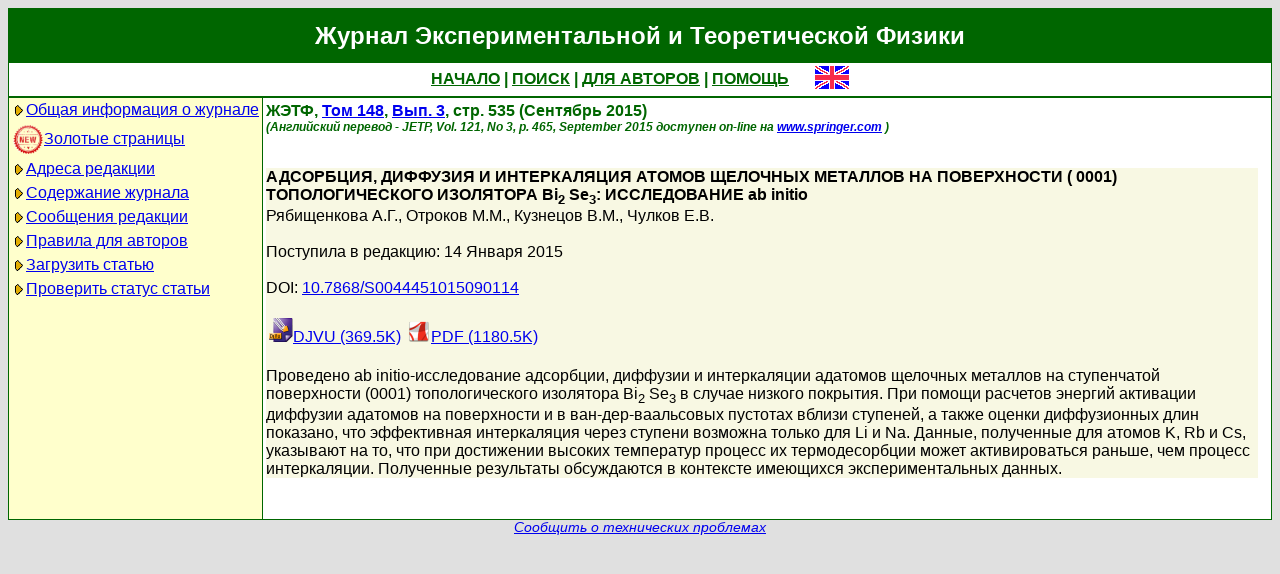

--- FILE ---
content_type: text/html; charset=koi8-r
request_url: http://jetp.ras.ru/cgi-bin/r/index/r/148/3/p535?a=list
body_size: 5853
content:
<!DOCTYPE HTML PUBLIC "-//W3C//DTD HTML 4.01 Transitional//EN">
<Html>
<Head>
	<Title>Журнал Экспериментальной и Теоретической Физики</Title>
	<Meta
		Name="Keywords"
		Content="Electronic Journals, online access, table of contents, abstract, full text, Hypercite"
	>
	<Meta HTTP-Equiv="Content-Type" Content="text/html; charset=koi8-r">
    <Link Rel="stylesheet" type="text/css" href="/style.css">
</Head>

<Body BGColor="#e0e0e0">

<Table CellPadding="1" CellSpacing="0" Border="0" Class="headborder" Align="Center">
<Tr><Td><Table CellPadding="0" CellSpacing="0" Border="0" BgColor="white">
    <Tr Class="headtitle">
	<Td ColSpan="3"><Table Align="Center" CellPadding="3" CellSpacing="0" Border="0"
    	    ><Tr><Td Class="headtitle">Журнал Экспериментальной и Теоретической Физики</Td></Tr></Table></Td>
    </Tr>

    <Tr Class="headmenu">
	<Td ColSpan="3"><Table Align="Center" CellPadding="3" CellSpacing="0" Border="0"
    	    ><Tr><Td Class="headmenu" Align="Center" ><A Href="/cgi-bin/r/index" class="headlink">НАЧАЛО</A
		>&nbsp;|&nbsp;<A Href="/cgi-bin/r/index?a=s" class="headlink">ПОИСК</A
		>&nbsp;|&nbsp;<A Href="/cgi-bin/r/index?a=au" class="headlink">ДЛЯ АВТОРОВ</A
		>&nbsp;|&nbsp;<A Href="/cgi-bin/r/index/help" class="headlink">ПОМОЩЬ</A>
	    </Td>
	    <Td Align="Right" XWidth="1%">&nbsp;&nbsp;&nbsp;&nbsp;&nbsp;<A
			Href="/cgi-bin/e/index/r/148/3/p535?a=list"
		><Img Src="/img/lang_e.png" Border="0" alt="e"></A></Td>
	</Tr></Table></Td>
    </Tr>
    
    <Tr Class="headsep"><Td ColSpan="3"><Img Src="/img/nop.png" Width="1" Height="2"></Td></Tr>

    <Tr>
	<Td Valign="top" Class="headnav"><Table Align="Center" CellPadding="3" CellSpacing="0" Border="0" Class="headnav">

			<Tr><Td NoWrap><Img Src="/img/bullet.png" Align="absmiddle"

><A Href="/cgi-bin/r/index/scope">Общая информация о журнале</A></Td></Tr>

		<Tr><Td NoWrap><!-- <Img Src="/img/bullet.png" Align="absmiddle"> --><A Href="/cgi-bin/index2/gf/ru"
			><img src="/img/icon-new.png" border="0" width="32" align="absmiddle">Золотые&nbsp;страницы</A></Td></Tr>

			<Tr><Td NoWrap><Img Src="/img/bullet.png" Align="absmiddle"

><A Href="/cgi-bin/r/index/address">Адреса редакции</A></Td></Tr>

			<Tr><Td NoWrap><Img Src="/img/bullet.png" Align="absmiddle"
><A Href="/cgi-bin/r/index" Title="">Содержание&nbsp;журнала</A></Td></Tr>


			<Tr><Td NoWrap><Img Src="/img/bullet.png" Align="absmiddle"
><A Href="/cgi-bin/r/index?a=news">Сообщения&nbsp;редакции</A></Td></Tr>

			<Tr><Td NoWrap><Img Src="/img/bullet.png" Align="absmiddle"

><A Href="/cgi-bin/r/index/information-for-authors">Правила&nbsp;для&nbsp;авторов</A></Td></Tr>

			<Tr><Td NoWrap><Img Src="/img/bullet.png" Align="absmiddle"

><A Href="/cgi-bin/r/upload">Загрузить&nbsp;статью</A></Td></Tr>

			<Tr><Td NoWrap><Img Src="/img/bullet.png" Align="absmiddle"

><A Href="/cgi-bin/r/index?a=au">Проверить&nbsp;статус статьи</A></Td></Tr>

		</Table>
		
		<br><Img Src="/img/nop.png" Width="1" Height="200">
		
	</Td>
	<Td Class="headsep" Width="1"><Img Src="/img/nop.png" Width="1" Height="1"></Td>
	<Td Valign="top">
		<Table Align="Center" CellPadding="3" CellSpacing="0" Border="0" >
		<Tr>
			<Td Valign="top"><Img Src="/img/nop.png" Width="400" Height="1"><br>
<!-- 53570 -->

<Font Class="issue">
ЖЭТФ, <a href="/cgi-bin/r/index/r/148?a=list">Том 148</a>, 
<a href="/cgi-bin/r/index/r/148/3?a=list">Вып. 3</a>,
стр. 535 (Сентябрь 2015)<br>
<font class="issuelinked"><i>(Английский перевод - JETP, 
	Vol. 121, No 3,
	p. 465,
	September 2015
	доступен on-line на <a href="http://www.springer.com/physics/elementary/journal/11447">www.springer.com</a>
)</i></font>
<br><br>
</font>

<P Class="article0">
	<Font Class="atitle">АДСОРБЦИЯ, ДИФФУЗИЯ И ИНТЕРКАЛЯЦИЯ АТОМОВ ЩЕЛОЧНЫХ МЕТАЛЛОВ НА ПОВЕРХНОСТИ ( 0001) ТОПОЛОГИЧЕСКОГО ИЗОЛЯТОРА Bi<sub>2</sub> Se<sub>3</sub>: ИССЛЕДОВАНИЕ ab initio</Font><br>
	<Font Class="author"><a class="authorlink" href="/cgi-bin/r/index?a=s&amp;auid=1521657">Рябищенкова А.Г.</a>, <a class="authorlink" href="/cgi-bin/r/index?a=s&amp;auid=350713">Отроков М.М.</a>, <a class="authorlink" href="/cgi-bin/r/index?a=s&amp;auid=21519">Кузнецов В.М.</a>, <a class="authorlink" href="/cgi-bin/r/index?a=s&amp;auid=1518185">Чулков Е.В.</a></Font><br><br>

	<Font Class="reddate">Поступила в редакцию: 14 Января 2015</Font><br><br>

    <Font Class="pacs">DOI: <a href="http://dx.doi.org/10.7868/S0044451015090114">10.7868/S0044451015090114</a></Font><br><br>
	

	<table border="0" cellpadding="3" cellspacing="0"><tr>
	<Td><A Href="/cgi-bin/dn/r_148_535.djvu" Target="_blank"><Img Src="/img/mt/djvu.png" Width="24" Height="24" Border="0">DJVU (369.5K)
</A></Td>
<Td><A Href="/cgi-bin/dn/r_148_535.pdf" Target="_blank"><Img Src="/img/mt/pdf.png" Width="24" Height="24" Border="0">PDF (1180.5K)
</A></Td>

	</tr></table>
	<br>

	<Font Class="abstract">Проведено ab initio-исследование адсорбции, диффузии и интеркаляции адатомов щелочных металлов на ступенчатой поверхности (0001) топологического изолятора Bi<sub>2</sub> Se<sub>3</sub> в случае низкого покрытия. При помощи расчетов энергий активации диффузии адатомов на поверхности и в ван-дер-ваальсовых пустотах вблизи ступеней, а также оценки диффузионных длин показано, что эффективная интеркаляция через ступени возможна только для Li и Na. Данные, полученные для атомов K, Rb и Cs, указывают на то, что при достижении высоких температур процесс их термодесорбции может активироваться раньше, чем процесс интеркаляции. Полученные результаты обсуждаются в контексте имеющихся экспериментальных данных.
</Font><br>
</P>


		</Td>
		<Td VAlign="top">
	&nbsp;
		</Td>
	</Tr></Table>
    </Td></Tr></Table>	
</Td></Tr></Table>

<Div Align="Center" Class="indexcopy">
	<A Href="mailto:postmaster@jetp.ras.ru">Сообщить о технических проблемах</A>
<!--
	<br>
	&copy;ЖЭТФ
-->
</Div>

</Body>
</HTML>

